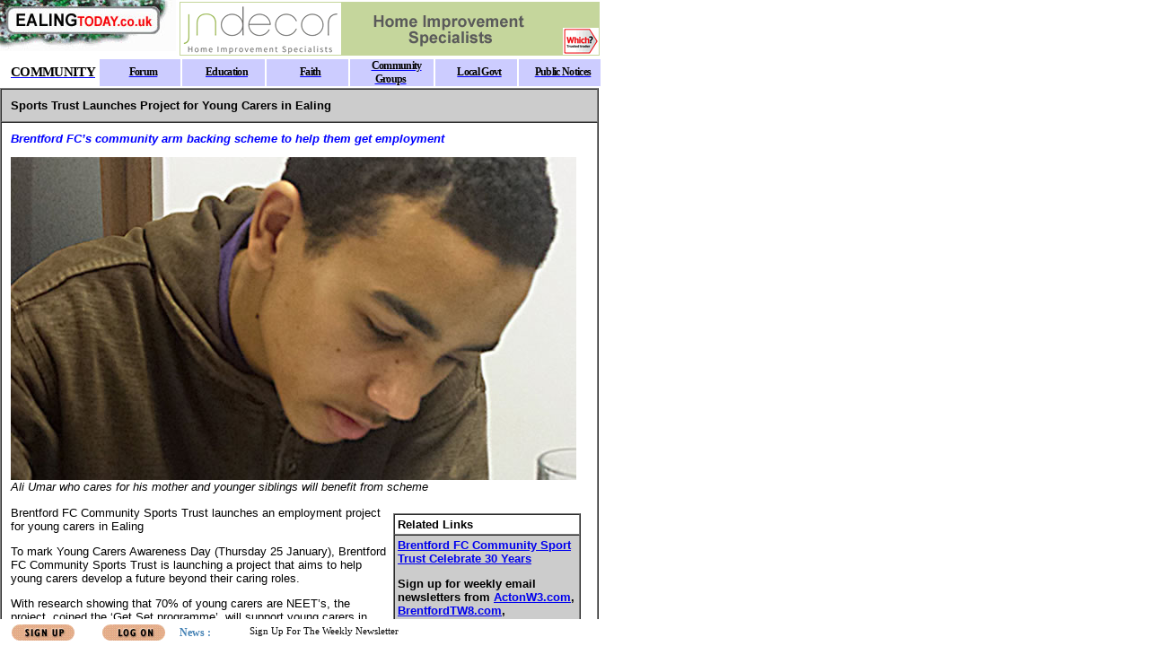

--- FILE ---
content_type: text/html
request_url: https://www.ealingtoday.co.uk/default.asp?section=community&spage=common/brentfordfc030.htm
body_size: 4306
content:

<HTML>
<SCRIPT SRC="/common/default.js" LANGUAGE="JavaScript"></SCRIPT>
<SCRIPT SRC="/common/siteconstlocal.js" LANGUAGE="JavaScript"></SCRIPT>
<SCRIPT SRC="/common/siteconst.js" LANGUAGE="JavaScript"></SCRIPT>
<HEAD>
<TITLE>Ealing's Local Web site</TITLE>
<META NAME="description" CONTENT="Online resource for Ealing, the site for property , restaurants , shops and information on the Ealing Community">
<META NAME="keywords" CONTENT="Ealing, Hanwell, london, London, UK, neighbour, NeighbourNet, community, resident, local, society, neighborhood, neighbor, neighbors, district, village, ad, ads, classified, property, estate, agents, agent, properties, home, homes, house, rent, services, jobs, shop, shops, shopping, entertainment, pubs, leisure, event, calendar, diary, school, schools, news">
<link rel="alternate" type="application/rss+xml" href="/rss.xml" title="RSS 2.0"/>
<link rel="alternate" type="text/xml" title="RSS .92" href="/rss.xml" />
<link rel="alternate" type="application/atom+xml" title="Atom 0.3" href="/rss.xml" />
<meta name="geo.placename" content="Ealing" /> 
<meta name="geo.position" content="51.515209 -0.304303" />
</HEAD>
<FRAMESET rows="98,*,30" BORDER="0" FRAMESPACING="0" frameborder="0">
<FRAME NAME="Header" SRC="community/header.asp?section=community" SCROLLING="no" MARGINHEIGHT="0" MARGINWIDTH="0" BORDERCOLOR="#c0c0c0" FRAMEBORDER="No" NORESIZE>
<FRAME NAME="Main" SRC="https://neighbournet.com/server/common/brentfordfc030.htm" SCROLLING="auto" MARGINHEIGHT="0" MARGINWIDTH="0" BORDERCOLOR="#c0c0c0" FRAMEBORDER="No">
<FRAME NAME="Footer" SRC="https://appasp.EalingToday.co.uk/app.asp?app=site&act=footer&site=2" SCROLLING="no" MARGINHEIGHT="0" MARGINWIDTH="0" BORDERCOLOR="#c0c0c0" FRAMEBORDER="No" NORESIZE target="Main">
  <noframes>
    <body>   
      <h1>
      <b><font color="#FF00FF">Welcome to EalingToday.co.uk<br>
      </font></b><br>
      
          The site for Ealing residents - and anyone 
       planning to buy in Ealing, eat or shop in Ealing.&nbsp; For more on 
        our aims, <a href="site/aboutus.htm">click 
        here.</a>   &nbsp;   
  
    </h1>
      <p>If you are viewing this text, your
      browser lacks the ability to read frames. Although you will need a browser
      that can handle frames to use our site, you can idea of the site by
      following some of the links below.</p>
    <p>The 
      front page contains all the latest information on Ealing.</p>
    <p>Our main sections are:</p>
    <p><b><font color="#FF00FF"><a href="info/main.htm">INFORMATION</a></font></b>
<p>Past Stories on the site can be view in our : <b><a href="info/arlatest.htm">ARCHIVE</a></b>      </p>
    <p>We're building a comprehensive one-stop information
      database on Ealing, starting with <a href="community/schoolintro.htm"> schools
      </a> and local <a href="community/councils.htm">councils</a>. &nbsp; </p>
    <p>Our <strong><a href="info/calendargateway.htm">Calendar and events section lists events in Ealing</a></strong></p>
    <p><b><font color="#FF00FF"><a href="https://services.ealingtoday.co.uk">SERVICES</a></font></b></p>
    <p><font color="#000000">Our
aim is create a comprehensive listing of anything you might need in the local
area including <strong><a href="https://services.ealingtoday.co.uk/Services/List/Category/0/791" target="_blank">Ealing Plumbers</a></strong>. You can also get a comprehensive list of<strong> <a href="trading/jobs.htm">Ealing job Vacancies</a></strong>.</font></p>
    <p>ENTERTAINMENT/FUN</p>
    <p>A listing of things to
      do, where to eat etc for Adults and Children in Ealing. See our guide to
      <a href="leisure/eatingout.htm">Ealing Restaurants</a>.</p>
    <p><b><u><font color="#FF00FF"><a href="https://property.ealingtoday.co.uk">PROPERTY</a></font></u></b></p>
    <p>When you're seriously looking to buy or let, you need to know EVERYTHING
      that's available. That's where we make the difference. We already have over 600
      houses for sale or to let in Ealing, listed on our database, which is
      searchable by price/rent and number of bedrooms.</p>
	    <h2>We also have sites in other parts of London such as <a href="https://www.fulhamsw6.com" target="_blank">Fulham</a> and <a href="https://www.wimbledonsw19.com" target="_blank">Wimbledon</a>.</h2>
 
    </body>
</noframes>
</FRAMESET>
</HTML>


--- FILE ---
content_type: text/html
request_url: https://neighbournet.com/server/common/brentfordfc030.htm
body_size: 5959
content:
<html>

<head>
<meta http-equiv="Content-Type" content="text/html; charset=iso-8859-1">

<title>Sports Trust Launches Project for Young Carers in Ealing</title>
<SCRIPT SRC='/server/app/util/common_page.js' LANGUAGE='JavaScript'></SCRIPT>

<style type="text/css">
  body {font-size:10pt}
p,ul, td { font-family:Verdana, Arial, Helvetica, sans-serif; font-size:10pt  }
h1, h2, h3 { font-family:Verdana, Arial, Helvetica, sans-serif; font-size:10pt; font-weight:bold  }
  </style></head>

<body bgcolor="#ffffff">
<TABLE WIDTH="667" BORDER="1" CELLSPACING="0" CELLPADDING="10">
  <TR>
    <TD valign="top" bgcolor="#CCCCCC"><span class="style17"><strong>Sports Trust Launches Project for Young Carers in Ealing</strong></span></TD>
  </TR>
  <TR> 
    <TD  valign="top"> <P><em><strong><font color="#0000FF" size="2" face="Verdana, Arial, Helvetica, sans-serif"><strong><em>Brentford FC&rsquo;s community arm backing scheme to help them get employment</em></strong></font></strong></em></P>
      <P><em><img src="images/aliumar.jpg" alt="Ali Umar who cares for his mother and younger siblings will benefit from scheme" width="630" height="360"><br>
        Ali Umar who cares for his mother and younger siblings will benefit from scheme</em></P>
      <table width="35%"  border="0" align="right" cellpadding="8" cellspacing="0">
        <tr>
          <td class="style38"><table width="100%"  border="1" align="right" cellpadding="3" cellspacing="0" >
            <tr>
              <td   valign="top"  bgcolor="#FFFFFF"><strong>Related Links </strong></td>
            </tr>
            <tr>
              <td   valign="top"  bgcolor="#CCCCCC">                <p class="style43"><strong><a href="http://www.brentfordtw8.com/default.asp?section=info&page=evsportstrust008.htm" target="_blank">Brentford FC Community Sport Trust Celebrate 30 Years</a></strong><a href="http://www.brentfordtw8.com/default.asp?section=info&page=evsportstrust008.htm"><font face="Verdana, Arial, Helvetica, sans-serif"> </font></a></p>
                <p>                <span class="style43"><strong>Sign up for weekly email newsletters from</strong> <a href="http://www.actonw3.com/default.asp?section=site&application=user&action=reg-intro" target="_blank"><strong>ActonW3.com</strong></a><strong>, <a href="http://www.brentfordtw8.com/default.asp?section=site&application=user&action=reg-intro" target="_blank">BrentfordTW8.com</a>, <a href="http://www.chiswickw4.com/default.asp?section=site&application=user&action=reg-intro" target="_blank">ChiswickW4.com</a> </strong>and<strong> <a href="http://www.ealingtoday.co.uk/default.asp?section=site&application=user&action=reg-intro" target="_blank">EalingToday.co.uk</a></strong></span></p>                </td>
            </tr>
          </table></td>
        </tr>
      </table>      
      
        <p>Brentford FC Community Sports Trust launches an employment project for young carers in Ealing</p>
        <p>To mark Young Carers Awareness Day (Thursday 25 January), Brentford FC Community Sports Trust is launching a project that aims to help young carers develop a future beyond their caring roles. </p>
        <p>With research showing that 70% of young carers are NEET&rsquo;s, the project, coined the &lsquo;Get Set programme&rsquo;, will support young carers in Ealing with training and employment opportunities. </p>
        <p>Ali Umar, who is a young carer for his mum, says of the project, &lsquo;&ldquo;As a young carer, I take care of my younger siblings and think of them before I think of myself. In practical terms, I take them to school, make food for them and look after them. </p>
        <p>&ldquo;Basically, I&rsquo;ve had to grow up a lot faster, because I have to think like a grown-up.&rdquo; </p>
        <p>The project hopes to bridge the gap for young carers who are often denied training and educational opportunities due to care commitments. The programme will include work visits, placements, CV writing support, and workshops with potential employers.</p>
        <p>Brentford FC CST already runs a young carers&rsquo; project; last year alone the Trust worked with nearly 200 young carers through educational and sporting activities. </p>
        <p>Lee Doyle, Chief Executive of Brentford FC Community Sports Trust, said, &ldquo;Since Ealing Council commissioned Brentford FC CST to run their young carers programme we have increased participation in the programme from 25 young carers to nearly 200.&rdquo;</p>
        <p>The Get Set Programme is funded by the Pathways charity and the Fearless Foundation, which was set-up in memory of Danny Fullbrook &ndash;a well-known and respected sports journalist for the Daily Star. </p>
        <p>Mark Dickinson, who helped set up the Fearless Foundation, said, &ldquo;The Fearless Foundation&rsquo;s ethos has always been about inspiring young people to achieve their goals; this project will help young carers receive specialist training and support that they vitally need.&rdquo;</p>
        <p>Working in partnership with Brentford FC, the Trust offers a portfolio of programmes in education, health, sports participation and community engagement. The Trust has won the &lsquo;Football League Community Club of the Year&rsquo; award four times and now employs over 100 members of staff.<br>
      </p>
        <p class="style38"><em>
        <!-- #BeginDate format:Am1 -->January 25, 2018<!-- #EndDate -->
      </em></p>
    <p class="style38"> <!-- AddThis Button BEGIN -->
<a href="http://www.addthis.com/bookmark.php?v=250&pub=neighbournet" onmouseover="return addthis_open(this, '', '[URL]', '[TITLE]')" onmouseout="addthis_close()" onclick="return addthis_sendto()"><img src="http://s7.addthis.com/static/btn/lg-share-en.gif" width="125" height="16" alt="Bookmark and Share" style="border:0"/></a><script type="text/javascript" src="http://s7.addthis.com/js/250/addthis_widget.js?pub=neighbournet"></script>
<!-- AddThis Button END -->&nbsp;</p></TD>
  </TR>
</TABLE>
</body>
</html>
